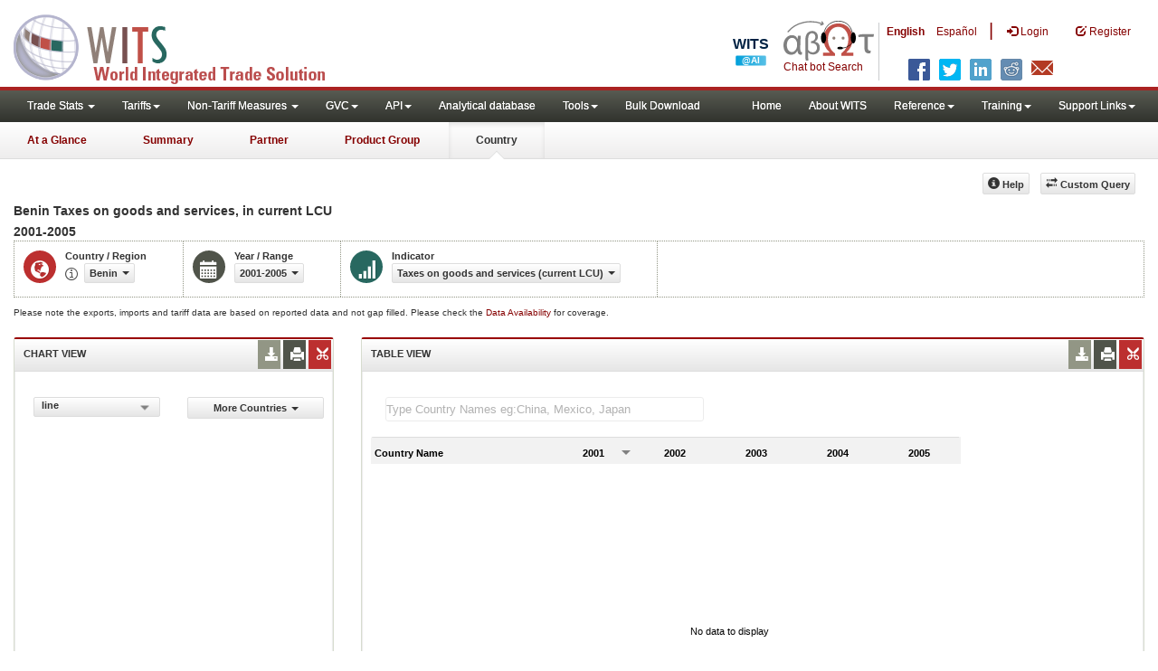

--- FILE ---
content_type: text/html; charset=utf-8
request_url: https://wits.worldbank.org/countryprofile/en/country/BEN/startyear/2001/endyear/2005/indicator/GC-TAX-GSRV-CN
body_size: 11333
content:


<!DOCTYPE html>
<html xmlns="http://www.w3.org/1999/xhtml">
<head id="Head1"><title>
	Benin Taxes on goods and services  in current LCU 2001 - 2005 | WITS Data
</title><meta http-equiv="X-UA-Compatible" content="IE=Edge" /><meta name="viewport" content="target-densitydpi=device-dpi, initial-scale=1.0, user-scalable=no" /><meta name="language" content="English" /><meta http-equiv="content-language" content="en" /><meta name="description" content="Benin (BEN) , Taxes on goods and services (current LCU) indicators data for years 2001 to 2005" /><meta name="keywords" content="international, merchandise trade, exports value, imports value, Number of trading partners, number of products, top export/import partners, herfindahl- hirschman index, Index of export market penetration,World Growth, Country Growth, Number of tariff agreements, Tariff Maximum and Minimum rate, Simple/Weighted Average tariff, duty free imports, GDP, GNI per capita, Trade Balance, Trade as percentage of GDP" />
    <script src="https://wits.worldbank.org/Scripts/jquery.js"></script>
    <script src="https://wits.worldbank.org/Scripts/jquery-ui.min-1-12-1.js"></script>
    <script src="https://wits.worldbank.org/Scripts/Utilites.js" type="text/javascript"></script>

    <link href="/Styles/bootstrap.css" rel="stylesheet" media="screen" /><link href="/Styles/defaultTheme.css" rel="stylesheet" media="screen" /><link rel="stylesheet" href="/Styles/grid/jqx.base.css" type="text/css" /><link href="/Styles/customStyles.css" rel="stylesheet" media="screen" />
    <!--[if lt IE 8]>
      <link href="../../../../../../../../../Styles/customStylesIE7.css" rel="stylesheet" media="screen" />
    <![endif]-->
    <!-- HTML5 Shim and Respond.js IE8 support of HTML5 elements and media queries -->
    <!-- WARNING: Respond.js doesn't work if you view the page via file:// -->
    <!--[if lt IE 9]>
      <script src="https://oss.maxcdn.com/libs/html5shiv/3.7.0/html5shiv.js"></script>
      <script src="https://oss.maxcdn.com/libs/respond.js/1.4.2/respond.min.js"></script>
    <![endif]-->


    <!-- ChatBot include files starts -->

    <link rel="stylesheet" type="text/css" href="/ChatBot/styles/jquery-ui.css" /><link href="/ChatBot/styles/common.css" rel="stylesheet" /><link href="/ChatBot/styles/botchat.css" rel="stylesheet" /><link rel="stylesheet" href="/ChatBot/styles/chatbotCustom.css" />
    <!-- ChatBot include files ends -->


    <!--script type="text/javascript" src="https://wits.worldbank.org/Scripts/jquery.js"></script>
     <script src="https://wits.worldbank.org/Scripts/Jquery-1.12.1-ui.js"></script-->



    <script type="text/javascript">
        if (top.location != location) {
            top.location.href = document.location.href;
        }


    </script>
    <style>
        .jqx-menu-vertical {
            background-color: lightgray !important;
        }
    </style>
    <script src="https://wits.worldbank.org/Scripts/AdobeAnalyticCommonFunction.js" type="text/javascript"></script>
    <script type="text/javascript">
        var wbgData = wbgData || {};
        var appEnvironment = "prod";
        var siteLanguage = "en";
        SetAdobeAnalyticProperties(wbgData, document.title, appEnvironment, siteLanguage);
    </script>
    <script src="https://assets.adobedtm.com/223f6e2cf7c9/3eb6c9b72a93/launch-7bc0cdc67098.min.js" async></script>
    
</head>
<body>
    <!-- chatbot body div starts -->
    <div class="bodyClass">
        <!-- chatbot body div ends -->
        <header role="banner" class="navbar navbar-inverse navbar-fixed-top bs-docs-nav"
            id="bannerStrip">
            <div class="navbar-header">

                <div class="pull-left">
                    <a class="navbar-brand" href="https://wits.worldbank.org/Default.aspx?lang=en" title="logo for World Integrated Trade Solution">WITS</a>
                </div>

                <div class="pull-right">
                     <ul class='multilangMenu'><li class='optMultiLangChatBot'></li><li class='optMultiLangChatBot '><span class='spnLogoText'>Chat bot Search</span></li><li ><a href='javascript:void(0)'>En</a>&nbsp;&nbsp;&nbsp;&nbsp;</li><li><a title='Click here to view this page in Español' href='https://wits.worldbank.org/countryprofile/es/country/BEN/startyear/2001/endyear/2005/indicator/GC-TAX-GSRV-CN'>Es</a></li></ul>
                    <button data-target="#topRightNav" data-toggle="collapse" type="button" class="navbar-toggle" id="topRightNavCollapsed">
                        <span class="sr-only">Toggle navigation</span>
                        <span class="glyphicon glyphicon-cog"></span>
                    </button>
                    <button data-target="#navList" data-toggle="collapse" type="button" class="navbar-toggle" id="navListCollapsed">
                        <span class="sr-only">Toggle navigation</span>
                        <span class="icon-bar"></span>
                        <span class="icon-bar"></span>
                        <span class="icon-bar"></span>
                    </button>
                    <ul>
                        
                        <!-- English Search icon -->
                        <li class="optSearchBot" aria-label="Search Bot"></li>
                        
                    </ul>
                    <nav class="collapse navbar-collapse bs-navbar-collapse" role="navigation" id="topRightNav">
                        <ul class="nav navbar-nav" id="topRightLink">
                            <li class='optMultiLangChatBot'><span class='spnLogoText'>Chat bot Search</span></li><li class='botSeperator'></li><li class='optMultiLang bold'><a href='javascript:void(0)'>English</a></li><li class='optMultiLang'><a title='Click here to view this page in Español' href='https://wits.worldbank.org/countryprofile/es/country/BEN/startyear/2001/endyear/2005/indicator/GC-TAX-GSRV-CN'> Español</a></li><li class='optMultiLangSaprtr'><a>|</a></li>
                            <li class=""><a href="javascript:void(0)"><span class="glyphicon glyphicon-log-in"></span>
                                <span id="lblLogin">Login</span></a> </li>
                            <li class=""><a href="https://wits.worldbank.org/register.html"><span class="glyphicon glyphicon-edit"></span>
                                <span id="lblRegister">Register</span></a> </li>
                            
                            <!-- English Search icon -->
                            <li class="optSearchBot" aria-label="Search Bot"></li>
                            
                        </ul>
                    </nav>
                    <div class="clearfix"></div>
                    <ul class="shareLinkList pull-right desktop">
                        <li class="facebook"><a title="Facebook" onclick="buildShareURL();" href="javascript:void(0);"></a>
                        </li>
                        <li class="twitter"><a title="Twitter" onclick="buildShareURL();" href="javascript:void(0);"></a>
                        </li>
                        <li class="linkedin"><a title="Linkedin" onclick="buildShareURL();" href="javascript:void(0);"></a>
                        </li>
                        <li class="gPlus"><a title="Google Plus" onclick="buildShareURL();" href="javascript:void(0);"></a>
                        </li>
                        <li class="reddit"><a title="Reddit" onclick="buildShareURL();" href="javascript:void(0);"></a>
                        </li>
                        <li class="stumbleupon"><a title="StumbleUpon" onclick="buildShareURL();" href="javascript:void(0);"></a>
                        </li>
                        <li class="delicious"><a title="Delicious" onclick="buildShareURL();" href="javascript:void(0);"></a>
                        </li>
                        <li class="email"><a title="Email" onclick="buildShareURL();" href="javascript:void(0);"></a>
                        </li>
                    </ul>

                </div>


            </div>
        </header>
        <div id="fixedContent">
            <div id='mainMenuWrapper'><div id='mainMenu'><nav role='navigation' class='collapse navbar-collapse bs-navbar-collapse' id='navList'><ul class='nav navbar-nav'><li class=''><a href='#void' class='dropdown-toggle' data-toggle='dropdown'>Trade Stats <span class='caret'></span></a><ul class='dropdown-menu'><li><a href='https://wits.worldbank.org/countrystats.aspx?lang=en'>By Country</a></li><li><a href='https://wits.worldbank.org/country-indicator.aspx?lang=en'>By Indicator</a></li><li><a href='https://wits.worldbank.org/trade/country-byhs6product.aspx?lang=en'>By Product (HS 6-digit)</a></li><li><a href='https://wits.worldbank.org/trade-visualization.aspx?lang=en'>Visualization</a></li><li><a href='https://wits.worldbank.org/datadownload.aspx?lang=en'>Data Download</a></li><li><a href='https://wits.worldbank.org/CountryProfile/Metadata/en/Country/All'>Metadata</a></li><li><a href='https://wits.worldbank.org/countryprofile-dataavailability.aspx?lang=en'>Data Availability</a></li><li><a href='https://wits.worldbank.org/Help/country-summary-help.html'>Help</a></li></ul></li><li class=''><a  class='dropdown-toggle' data-toggle='dropdown'>Tariffs<span class='caret'></span></a><ul class='dropdown-menu'><li class=''><a href='https://wits.worldbank.org/gptad.html'>GPTAD</a> </li><li class=''><a href='https://wits.worldbank.org/tariff/trains/country-byhs6product.aspx?lang=en'>UNCTAD TRAINS</a> </li></ul></li><li class=''><a href='#void' class='dropdown-toggle' data-toggle='dropdown'>Non-Tariff Measures <span class='caret'></span></a><ul class='dropdown-menu'><li><a href='https://wits.worldbank.org/tariff/non-tariff-measures/en/country/CAN'>Summary</a></li><li><a href='https://wits.worldbank.org/tariff/non-tariff-measures/en/ntm-bycountry'>By Country</a></li><li><a href='https://wits.worldbank.org/tariff/non-tariff-measures/en/ntm-datavisualization'>Visualization</a></li><li><a href='https://wits.worldbank.org/tariff/non-tariff-measures/en/ntm-datadownload'>Data Download</a></li><li><a href='https://wits.worldbank.org/tariff/non-tariff-measures/metadata/en/country/All'>Metadata</a></li><li><a href='https://wits.worldbank.org/tariff/non-tariff-measures/en/ntm-dataavailability'>Data Availability</a></li><li><a href='https://wits.worldbank.org/tariff/non-tariff-measures/en/ntm-about'>About NTM</a></li></ul></li><li class=''><a  class='dropdown-toggle' data-toggle='dropdown'>GVC<span class='caret'></span></a><ul class='dropdown-menu'><li class=''><a href='https://wits.worldbank.org/gvc/global-value-chains.html'>About GVC</a> </li><li class=''><a href='https://wits.worldbank.org/gvc/gvc-data-visualization.html'>Visualization</a> </li><li class=''><a href='https://wits.worldbank.org/gvc/gvc-indicators-metadata.html'>GVC Indicator Metadata</a> </li><li class=''><a href='https://wits.worldbank.org/gvc/gvc-data-download.html'>GVC Data Download</a> </li></ul></li><li class=''><a  class='dropdown-toggle' data-toggle='dropdown'>API<span class='caret'></span></a><ul class='dropdown-menu'><li class=''><a href='https://wits.worldbank.org/witsapiintro.aspx?lang=en'>API overview</a> </li><li class=''><a href='https://wits.worldbank.org/data/public/WITSAPI_UserGuide.pdf' target='_blank'>API documentation</a> </li></ul><li class=''><a href='https://wits.worldbank.org/analyticaldata/analyticaldata.aspx'>Analytical database</a> </li><li class=''><a  class='dropdown-toggle' data-toggle='dropdown'>Tools<span class='caret'></span></a><ul class='dropdown-menu'><li class=''><a id='compare' href='https://wits.worldbank.org/CountryProfile/en/Compare/Country/BEN/Indicator/MPRT-TRD-VL/partner/WLD/product/Total/region/SSF/show/line'>Compare Countries</a> </li><li><a href='https://wits.worldbank.org/simulationtool.html'>Simulation Tool</a></li></ul></li><li class=''><a href='https://wits.worldbank.org/module/ALL/sub-module/ALL/reporter/ALL/year/ALL/tradeflow/ALL/pagesize/50/page/1'>Bulk Download</a> </li></li></ul><ul class='nav navbar-nav navbar-right'><li class=''><a href='https://wits.worldbank.org/Default.aspx?lang=en'>Home</a> </li><li class=''><a href='https://wits.worldbank.org/about_wits.html'>About WITS</a> </li><li class=''><a  class='dropdown-toggle' data-toggle='dropdown'>Reference<span class='caret'></span></a><ul class='dropdown-menu'><li><a href='https://wits.worldbank.org/methodology.html'>Methodology</a></li><li><a href='https://wits.worldbank.org/glossary.html'>Glossary</a></li><li><a href='https://wits.worldbank.org/referencedata.html'>Reference Data</a></li><li><a href='https://wits.worldbank.org/product_concordance.html'>Concordances</a></li><li><a href='https://wits.worldbank.org/links.html'>Links</a></li></ul></li><li class=''><a  class='dropdown-toggle' data-toggle='dropdown'>Training<span class='caret'></span></a><ul class='dropdown-menu'><li class=''><a href='https://wits.worldbank.org/training.html'>Training overview</a> </li><li class=''><a href='https://wits.worldbank.org/trainingVideos.aspx?lang=en'>Video Tutorials</a> </li><li class=''><a href='#' onclick='LauncheLearning();'>eLearning</a> </li></ul></li><li class=''><a  class='dropdown-toggle' data-toggle='dropdown'>Support Links<span class='caret'></span></a><ul class='dropdown-menu'><li><a href='https://wits.worldbank.org/didyouknow.html'>Did you know</a></li><li><a href='https://wits.worldbank.org/faqs.html'>FAQ</a></li><li><a href='https://wits.worldbank.org/data/public/WITS_User_Manual.pdf' target='_blank'>WITS manual</a></li><li><a href='https://wits.worldbank.org/wits/wits/witshelp/Welcome.htm' target='_blank'>Help</a></li><li><a href='https://wits.worldbank.org/WITS/training/player.html' target='_blank'>eLearning</a></li><li><a href='https://witsqa.worldbank.org/wits-ai.html' target='_blank'>Wits AI</a></li></ul></li></ul></nav></div></div><div id='pageHeader'><div class='row'><div id='pageTabs'><div class='tabs'><ul class='nav nav-tabs' id='switchPage'><li id='ataglance'><a title= 'Benin exports,imports, trade and tariff indicators for latest year'   href='https://wits.worldbank.org/countrysnapshot/en/BEN'>At a Glance</a></li><li id='summary'><a title= 'Benin exports,imports, trade and tariff indicators for 2005'   href='https://wits.worldbank.org/CountryProfile/en/Country/BEN/Year/2005/Summary'>Summary</a></li><li id='partner'><a title= 'Benin Import (US$ Thousand) between 2001 and 2005'   href='https://wits.worldbank.org/CountryProfile/en/Country/BEN/StartYear/2001/EndYear/2005/TradeFlow/Import/Partner/ALL/Indicator/MPRT-TRD-VL'>Partner</a></li><li id='product'><a title= 'Benin all products import (US$ Thousand) between 2001 and 2005'   href='https://wits.worldbank.org/CountryProfile/en/Country/BEN/StartYear/2001/EndYear/2005/TradeFlow/Import/Indicator/MPRT-TRD-VL/Partner/WLD/Product/Total'>Product Group</a></li><li id='country' class='active'><a href='javascript:void'>Country</a></li></ul></div></div></div></div>
            <!-- <div id="mainMenuWrapper">
       
           <div id="mainMenu">
                <nav role="navigation" class="collapse navbar-collapse bs-navbar-collapse" id="navList">
                  <ul class="nav navbar-nav">
                     <li class=""><a href="https://wits.worldbank.org/Default.aspx">Home</a> </li>
                     <li class=""><a href="https://wits.worldbank.org/about_wits.html">About WITS</a> </li>
                     <li class="active">
                       <a href="#void" class="dropdown-toggle" data-toggle="dropdown">Trade Stats <span class="caret"></span></a>
                         <ul class="dropdown-menu">
                            <li><a href="https://wits.worldbank.org/countrystats.aspx">By Country</a></li>
                            <li><a href="https://wits.worldbank.org/country-indicator.aspx">By Indicator</a></li>
                            <li><a href="https://wits.worldbank.org/trade-visualization.aspx">Visualization</a></li>
                            <li><a href="https://wits.worldbank.org/CountryProfile/Metadata/Country/All">Metadata</a></li>
                            <li><a href="https://wits.worldbank.org/countryprofile-dataavailability.aspx">Data Availability</a></li>
                            <li class="active"><a href="https://wits.worldbank.org/Help/country-summary-help.html">Help</a></li>
                        </ul>
                     </li>

                       <li class="">
                        <a  class="dropdown-toggle" data-toggle="dropdown">Reference<span class="caret"></span></a>
                        <ul class="dropdown-menu">
                           <li><a href="https://wits.worldbank.org/methodology.html">Methodology</a></li>
                           <li><a href="https://wits.worldbank.org/glossary.html">Glossary</a></li>
                           <li><a href="https://wits.worldbank.org/referencedata.html">Reference Data</a></li>
                           <li><a href="https://wits.worldbank.org/product_concordance.html">Concordances</a></li>
                           <li><a href="https://wits.worldbank.org/links.html">Links</a></li>
                        </ul>
                     </li>
                     <li class=""><a href="https://wits.worldbank.org/training.html">Training</a> </li>
                     <li class=""><a href="https://wits.worldbank.org/gptad.html">GPTAD</a> </li>
                      <li class="">
                         <a  class="dropdown-toggle" data-toggle="dropdown">Support Links<span class="caret"></span></a>
                         <ul class="dropdown-menu">
                           <li><a href="https://wits.worldbank.org/didyouknow.html">Did you know</a></li>
                           <li><a href="https://wits.worldbank.org/faqs.html">FAQ</a></li>
                           <li><a href="http://wits.worldbank.org/data/public/WITS_User_Manual.pdf" target="_blank">WITS manual</a></li>
                           
                           <li><a href="https://wits.worldbank.org/WITS/WITS/WITSHELP/WITSHelp.htm" target="_blank">Help</a></li>
                           <li><a href="http://wits.worldbank.org/WITS/training/player.html" target="_blank">eLearning</a></li>
                        </ul>
                     </li>
                  </ul>
               </nav>
            </div>
        </div>
        
        <div id="pageHeader">
            <div class="row">
                <div id="pageTabs">
                    <div class="tabs">
                        <ul class="nav nav-tabs" id="switchPage">
                            <li><a href="#" onclick="buildURL('AtaGlance');">At a Glance</a></li>
                            <li><a href="#" onclick="buildURL('Summary');">Summary</a></li>
                            <li class=""><a href="#" onclick="buildURL('Partner');">Partner</a></li>
                            <li><a href="#" onclick="buildURL('Product');">Product Group</a></li>
                            <li class="active"><a href="javascript:void(0)">Country</a></li>
                        </ul>
                    </div>
                </div>
            </div>
        </div> -->
            <div id="mainHeading">
                
                <div class="pull-right">
                    <div class="btn-group pull-right" id="goTo">
                        <button class="btn btn-default btn-sm dropdown-toggle" type="button" data-toggle="dropdown">
                            Go To <span class="caret"></span>
                        </button>
                        <ul class="dropdown-menu">
                            <li><a href="#export">Exports</a></li>
                            <li><a href="#import">Imports</a></li>
                            <li><a href="#tradePer">Trade % of GDP MRV</a></li>
                            <li><a href="#trade">Trade</a></li>
                            <li><a href="#tradeIndicators">Trade Indicators</a></li>
                            <li><a href="#tariffIndicators">Tariff</a></li>
                            <li><a href="#developmentIndicators">Developement Indicators</a></li>
                            <li><a href="#topExportWrapper">Top Exports</a></li>
                            <li><a href="#topImportWrapper">Top Imports</a></li>
                            <li><a href="#products">Products</a></li>
                        </ul>
                    </div>
                    &nbsp; &nbsp;
                <div class="btn-group pull-right phone" id="share">
                    <button class="btn btn-default btn-sm dropdown-toggle" type="button" data-toggle="dropdown" title="Share">
                        <span class="glyphicon glyphicon-share"></span><span class="text">Share</span> <span class="caret"></span>
                    </button>
                    <ul class="shareLinkList dropdown-menu">
                        <li class="facebook"><a title="Facebook" onclick="buildShareURL();" href="#">Facebook</a></li>
                        <li class="twitter"><a title="Twitter" onclick="buildShareURL();" href="javascript:void(0);">Twitter</a></li>
                        <li class="linkedin"><a title="Linkedin" onclick="buildShareURL();" href="#">Linkedin</a></li>
                        <li class="gPlus"><a title="Google Plus" onclick="buildShareURL();" href="#">Google Plus</a></li>
                        <li class="reddit"><a title="Reddit" onclick="buildShareURL();" href="#">Reddit</a></li>
                        <li class="stumbleupon"><a title="StumbleUpon" onclick="buildShareURL();" href="#">Stumble Upon</a></li>
                        <li class="delicious"><a title="Delicious" onclick="buildShareURL();" href="#">Delicious</a></li>
                        <li class="email"><a title="Email" onclick="buildShareURL();" href="#">Email</a></li>
                        <li class="whatsapp"><a title="whatsapp" onclick="buildShareURL();" href="#">whatsapp</a></li>
                    </ul>
                </div>
                    &nbsp; &nbsp;
                <button class="btn btn-default btn-sm pull-right " type="button" data-toggle="dropdown"
                    id="customQuery">
                    <span class="glyphicon glyphicon-transfer"></span><span class="text">
                        <span id="btnCustomQuery">Custom Query</span>
                    </span>
                </button>
                    &nbsp; &nbsp;
                <button id="CountryHelp" class="btn btn-default btn-sm   " type="button" title="Help">
                    <span class="glyphicon glyphicon-info-sign"></span><span class="text">
                        <span id="btnHelp">Help</span></span>
                </button>
                    &nbsp; &nbsp;
                </div>
            </div>
        </div>
        <div class="clearfix">
        </div>
        <div id="contentWrapper">
            <div class="loader">
                <span id="lblLoading">Loading...</span>
            </div>
            <div id="pageContent">
                <div class="tabContent" id="partner">
                    <div class="row">
                        <div class="col-md-12">
                            <div class="elements variableHeader">
                                <h1>Benin Taxes on goods and services</h1>, in current LCU</br>2001-2005 
                            </div>
                            <div class="clearfix">
                            </div>
                            <div class="variableContainer" id="partnerVariable">
                                <div class="variableInnerContainer">
                                    <div class="dottedBdrBox countryBox">
                                        <div class="icon iconCountry">
                                            <span class="glyphicon glyphicon-globe"></span>
                                        </div>
                                        <div class="variable">
                                            <div class="variableLabel">
                                                <span id="lblCountryorRegion">Country / Region</span>
                                            </div>
                                            <div class="variableValue">
                                                <span id="countryName1" onclick="ShowCountryToolTip(this);" class="glyphicon glyphicon-eye-open ttIcon metadataMain"></span>


                                                <a class="btn btn-default  btn-sm modalTrigger" data-toggle="modal"
                                                    data-target="#changeDropdownModal" id="selectedCountryRegion"><span class="text"></span><span class="caret"></span></a>
                                            </div>
                                        </div>
                                    </div>
                                    <div class="dottedBdrBox yearBox">
                                        <div class="icon iconYear">
                                            <span class="glyphicon glyphicon-calendar"></span>
                                        </div>
                                        <div class="variable">
                                            <div class="variableLabel">
                                                <span id="lblYearOrRange">Year / Range</span></div>
                                            <div class="variableValue">
                                                
                                                <a class="btn btn-default  btn-sm modalTrigger" data-toggle="modal"
                                                    data-target="#changeDropdownModal" id="selectedYear"><span class="text"></span><span
                                                        class="caret"></span></a>
                                            </div>
                                        </div>
                                    </div>

                                    <div class="dottedBdrBox indicatorBox">
                                        <div class="icon iconIndicator">
                                            <span class="glyphicon  glyphicon-signal"></span>
                                        </div>
                                        <div class="variable">
                                            <div class="variableLabel">
                                                <span id="lblIndicator">Indicator</span></div>
                                            <div class="variableValue">
                                                

                                                <a class="btn btn-default  btn-sm modalTrigger" data-toggle="modal"
                                                    data-target="#changeDropdownModal" id="selectedIndicator"><span class="text"></span><span
                                                        class="caret"></span></a>
                                            </div>
                                        </div>
                                    </div>
                                </div>
                            </div>

                            
                        </div>
                    </div>
                    <div class="variableContainer" style="display: table; margin-top: 10px; border: 0px dotted #929685; border-right: 0; width: 100%; font-size: 10px;">
                        Please note the exports, imports and tariff data are based on reported data and not gap filled. Please check the <a title="Country Profile – Data Availability" href="https://wits.worldbank.org/countryprofile-dataavailability.aspx?lang=en">Data Availability </a>for coverage.
                    </div>
                    <div class="row posRel">
                        <div class="col-md-3" id="leftCol">
                            <section id="chartSection">
                                <h4>
                                    <span id="lblSection1Heading">Chart View</span>
                                    
                                    
                                    <ul class="widgettools list-inline list-unstyled">
                                        <!-- <li class="print"><a href="javascript:void(0)"  id="chartPrint"><span class="glyphicon glyphicon-print"></span></a>
                             
                                 
                                 </li> -->
                                        <li class="download">
                                            <a href="javascript:void(0)" class="downloadIcon" id="ChartDownload"><span class="glyphicon glyphicon-download-alt"></span></a>
                                            <div class="toolPopover downloadOptions">
                                                <ul class="list-unstyled options downlaodFormat" id="Ul1">
                                                    <li class="png" id="savePng"><a href="#" data-customlink="fd:countrytimeseries:en:png" data-text="countrytimeseries"><span class="text">PNG</span></a></li>
                                                    <li class="divider"></li>
                                                    <li class="jpg" id="saveJpeg"><a href="#" data-customlink="fd:countrytimeseries:en:jpg" data-text="countrytimeseries"><span class="text">JPEG</span></a></li>

                                                </ul>
                                            </div>
                                        </li>
                                        <li class="print">
                                            <a href="javascript:void(0)" id="ChartPrint" data-customlink="fd:countrytimeserieschart:en:prn" data-text="countrytimeserieschart"><span class="glyphicon glyphicon-print"></span></a>
                                            <!--<div class="toolPopover printOptions">
                                          <ul class="list-unstyled options">
                                             <li><input type="radio" name="printOption"  id="Radio1"/><span id="lblbuttonlistPrintAll">Print All</span></li>
                                             <li><input type="radio" name="printOption" id="Radio2" checked='checked'/><span id="lblbuttonlistPrintSelected">Print Selected</span></li>
                                             <li><a class="btn btn-default btn-sm printBtn" href="javascript:void(0)" id="A3"><span id="ReslblbuttonlistPrint">Print</span></a></li>
                                          </ul>
                                       </div>-->
                                        </li>
                                        <li class="embedWidget">
                                            <a href="javascript:void(0)" id="Chartembed"><span class="icon-scissors glyphicon"></span></a>
                                            <div class="ChartembedCodeDropDown toolPopover">
                                                <em>
                                                    <span id="lblSection1buttonDrop">Copy and paste the following code to your website</span>:</em>
                                                <textarea rows="100" cols="50" class="alignLeft" id="TxtChartEmbededURL"></textarea>
                                            </div>
                                        </li>

                                    </ul>
                                </h4>
                                <div class="content">
                                    <div style="display: none">
                                        <div class="pull-left" id="SelectedvaluesDiv4chart">
                                            
                                        </div>
                                    </div>

                                    <div class="row">
                                        <div class="col-md-6">
                                            <div class="pull-right btn btn-default btn-sm" id="dropDownSeries"></div>
                                        </div>
                                        <div class="col-md-6">

                                            <a href="javascript:void" id="showHideLink" class="btn btn-default dropdown-toggle btn-sm">
                                                <span id="lblMoreCountries">More Countries</span><span class="caret"></span></a>
                                            <div id="jqxListBoxForChart"></div>
                                        </div>
                                    </div>
                                    <div class="clearfix"></div>
                                    
                                    <div id="productImportChart"></div>
                                    <!--<div>Tradevalues in Thousand USD. Source:WITS</div>-->
                                </div>
                            </section>
                        </div>
                        <div class="col-md-9" id="rightCol">
                            <div class="row">
                                <div class="col-md-12" id="productInfo">
                                    <section id="products">
                                        <h4>
                                            <span id="lblSection2Heading">Table View</span>
                                            <div style="display: none">
                                                <div id="Title"></div>
                                            </div>
                                            
                                            

                                            <ul class="widgettools list-inline list-unstyled">

                                                <li class="download">
                                                    <a href="javascript:void(0)" class="downloadIcon" id="DataDownload"><span class="glyphicon glyphicon-download-alt"></span></a>
                                                    <div class="toolPopover downloadOptions">
                                                        <ul class="list-unstyled options downlaodFormat" id="dropDownFileFormat">
                                                            <li class="excel"><a href="#" data-customlink="fd:countrytimeseries:en:xlsx" data-text="countrytimeseries"><span class="icon"></span><span class="text">
                                                                <span id="lblbuttonlistExcel1">Excel</span></span></a></li>
                                                            
                                                        </ul>
                                                    </div>
                                                </li>
                                                <li class="print"><a href="javascript:void(0)" id="DataPrint" data-customlink="fd:countrytimeseries:en:prn" data-text="countrytimeseries"><span class="glyphicon glyphicon-print"></span></a>
                                                    <div class="toolPopover printOptions">
                                                        <ul class="list-unstyled options">
                                                            <li>
                                                                <input type="radio" name="printOption" id="All" /><span id="lblbuttonlistPrintAll1">Print All</span></li>
                                                            <li>
                                                                <input type="radio" name="printOption" id="Selected" checked='checked' /><span id="lblbuttonlistPrintSelected1">Print Selected</span></li>
                                                            <li><a class="btn btn-default btn-sm printBtn" href="javascript:void(0)" id="DataPrintBtn">
                                                                <span id="ReslblbuttonlistPrint1">Print</span></a></li>
                                                        </ul>
                                                    </div>

                                                </li>
                                                <li class="embedWidget"><a href="javascript:void(0)" id="Dataembed"><span class="icon-scissors glyphicon"></span></a>
                                                    <div class="toolPopover embedOptions">
                                                        <input type="checkbox" id="ChkMetadata" checked /><span id="lblWidgetIncludeMetadta">Include Metadata</span>.  
                                            <hr />
                                                        <input type="checkbox" id="ChkTopItems" />
                                                        <span id="lblWidgetShowTop">Show top</span><input type="text" id="TxtTopItems" onkeydown="return IsNumber();" onkeyup="return NumberOnly();" maxlength="4" style="width: 35px;" value="5" disabled />
                                                        <span id="lblWidgetRecords">records</span>.  
                                          <hr />
                                                        <em>
                                                            <span id="ReslblSection1buttonDrop1">Copy and paste the following code to your website</span>:</em>
                                                        <textarea rows="100" cols="50" class="alignLeft" id="TxtEmbededURL"></textarea>
                                                    </div>

                                                </li>
                                            </ul>
                                        </h4>
                                        <div class="content">
                                            <div class="pull-left" id="SelectedvaluesDiv" style="display: none;">
                                                
                                                <div class="pull-left" id="jqxCountry-GridFilter"></div>
                                            </div>

                                            
                                            <div class="clearfix"><span id="CompareItemsDiv"></span>&nbsp;&nbsp;<input type="text" id="input" /></div>
                                            <br />
                                            <div class="clearfix"></div>
                                            <div id="jqx-Partner">
                                                <div id="jqx-PartnerGrid">
                                                </div>
                                            </div>
                                            <div class="clearfix"></div>
                                            <!-- <div class="alert mT15">
                                   <br /> Tradevalues in Thousand USD. Source:WITS
                                 </div>-->
                                        </div>
                                    </section>
                                </div>
                            </div>
                        </div>
                        <div class="curtain">
                        </div>
                    </div>
                </div>
            </div>
            <footer id="footerStrip">
                <ul class="list-inline" id="footerLinks">
                    <li><a href="https://wits.worldbank.org/about_wits.html">
                        <span id="lblAbout">About</span>
                    </a></li>
                    <li class="divider">.</li>
                    <li><a href="https://wits.worldbank.org/contactwits.html">
                        <span id="lblContact">Contact</span>
                    </a></li>
                    <li class="divider">.</li>
                    <li><a href="https://wits.worldbank.org/faqs.html#Databases">
                        <span id="lblUsageConditions">Usage Conditions</span></a></li>
                    <li class="divider">.</li>
                    <li><a href="https://www.worldbank.org/en/about/legal" target="_blank">
                        <span id="lblLegal">Legal</span></a></li>
                    <li class="divider">.</li>
                    <li><a href="https://wits.worldbank.org/dataproviders.html">
                        <span id="lblDataPRoviders">Data Providers</span></a></li>
                    <li class="divider">.</li>
                    <li id="Pagerefresh">
                        <span id="lblPageRefreshed">Page refreshed</span>
                        : Jan-18-2026 17:20 ET</li>
                </ul>
                <ul class="list-inline" id="orgPartners">
                    <span id="lblPartners">Partners</span>
                    <li id="itcsmalllogo"><a href="http://www.intracen.org/" title="International Trade Center" target="blank">ITC</a></li>
                    <li class="divider">.</li>
                    <li id="unctad"><a href="http://unctad.org/en/Pages/Home.aspx" title="United Nations Conference on Trade and Development " target="blank">UNCTAD</a></li>
                    <li class="divider">.</li>
                    <li id="unstats"><a href="http://unstats.un.org/unsd/default.htm" title="United Nations Statistical Commission" target="blank">UNSTATS</a></li>
                    <li class="divider">.</li>
                    <li id="wto"><a href="http://www.wto.org/" title="World Trade Organization" target="blank">World Trade Organization</a></li>
                    <li class="divider">.</li>
                    <li id="wb"><a href="http://www.worldbank.org" title="World Bank" target="blank">World Bank</a></li>
                </ul>
            </footer>
            <div class="chatBotDiv"></div>
        </div>
        <div class="toolTipContent">
        </div>
        <div class="modal fade" id="changeDropdownModal" tabindex="-1" role="dialog" aria-labelledby="myModalLabel"
            aria-hidden="true">
        </div>
        <div id="gdp-meta-data" style="top: 200px; bottom: 400px; left: 400px; right: 400px;">
        </div>
        <!-- chatbot body div starts -->
    </div>
    <!-- chatbot body div ends -->
    <script type="text/javascript" src="https://wits.worldbank.org/Scripts/bootstrap.js"></script>

    <script type="text/javascript" src="https://wits.worldbank.org/Scripts/grid/jqx-all.js"></script>

</body>

</html>
<script src="https://wits.worldbank.org/Scripts/Country-Timeseries-New.js" type="text/javascript"></script>
<script src="https://wits.worldbank.org/Scripts/countries-Hash-en.js" type="text/javascript"></script>
<script src="https://wits.worldbank.org/Scripts/Partner-Hash-en.js" type="text/javascript"></script>
<script src="https://wits.worldbank.org/Scripts/country-years.js" type="text/javascript"></script>
<script src="https://wits.worldbank.org/Scripts/SelectionVariables-enData.js" type="text/javascript"></script>
<script src="https://wits.worldbank.org/Scripts/Metadata-en.js" type="text/javascript"></script>

<script type="text/javascript">


    var ShowMetadata = function (row, column, value) {

        var value1 = value.replace(/ /g, "").replace(/,/g, "").replace(/\./g, "").replace(/\)/g, "").replace(/\(/g, "");
        value1 = value1.replace("&", "-and-");
        //alert(value1);
        var rows = $('#jqx-PartnerGrid').jqxGrid('getdisplayrows');
        //alert(rows[row].RTooltipID );
        var eyeIcon = "<span class='glyphicon glyphicon-eye-open ttIcon' onclick='showToolTip(this); return false;' id='E-" + value1 + "'></span> ";   //gk
        // var eyeIcon = "<span class='glyphicon glyphicon-eye-open ttIcon' id='E-" + value1  + "'></span> ";

        if (value.indexOf('#') != -1) {
            value = value.substring(0, value.indexOf('#'));
        }
        var format = { onclick: 'showToolTip(this); return false;' };
        var html = $.jqx.dataFormat.formatlink(value, format);

        //return html;
        eyeIcon = eyeIcon + "" + value;
        return eyeIcon;

    }


    var gblProdColIndex = 0
    var columnrenderer2 = function (value) {
        var value1 = value.replace(/ /g, "").replace(/,/g, "").replace(/\./g, "").replace(/\)/g, "").replace(/\(/g, "").replace(/\%/g, "").replace(/\$/g, "");
        var a = "<span class='glyphicon glyphicon-eye-open ttIcon' onclick='event.stopPropagation();showToolTip(this);' id='" + gblProdColIndex + "-" + value1 + "'></span> ";
        var b = "<span>" + value + "</span>";
        gblProdColIndex = gblProdColIndex + 1;
        return (a + b);

    }



    function navigate2Product(hlparterName) {
        //alert($(hlparterName).text());

        //alert(htCountry.getKey4ItemText($(hlparterName).text()));
        var url = "https://wits.worldbank.org/CountryProfile/Country/BEN/Year/2001-2005/TradeFlow/Import/Partner/" + htPartner.getKey4ItemText($(hlparterName).text().trim()) + "/Product/All-Groups";
        window.location.assign(url);
    }



    SelectedReporter = "BEN";
    SelectedReporterName = "Benin";
    SelectedYear = "2001-2005";
    SelectedStartyear = "2001";
    SelectedEndyear = "2005";
    SelectedTradeFlow = "Import";
    SelectedIndicatorCode = "GC-TAX-GSRV-CN";
    SelectedIndicatorName = "Taxes on goods and services (current LCU)";
    var PrvSelectedTradeFlow = "Import";
    SelectedGridFilter = "";
    var Svrpath = "https://wits.worldbank.org/";
    var strView = "indicatorView";

    var strLanguage = "en";

    // function loadGridData() {
          var partnerData = new Array(); 
var RCountryName =  [];
var R2001 =  [];
var R2002 =  [];
var R2003 =  [];
var R2004 =  [];
var R2005 =  [];
var RTooltipID =  [];
for (var i = 0; i < 0; i++) { var row = {};row["RCountryName"] = RCountryName[i];
row["R2001"] = R2001[i];
row["R2002"] = R2002[i];
row["R2003"] = R2003[i];
row["R2004"] = R2004[i];
row["R2005"] = R2005[i];
row["RTooltipID"] = RTooltipID[i];
 partnerData[i] = row; }  var partnerSource =   { localdata: partnerData, datatype:  "array", datafields: [ { name: 'RCountryName'},
{ name: 'R2001', type: 'float'},
{ name: 'R2002', type: 'float'},
{ name: 'R2003', type: 'float'},
{ name: 'R2004', type: 'float'},
{ name: 'R2005', type: 'float'},
{ name: 'RTooltipID', type: 'float'},
 ],};
var dataAdapter = new $.jqx.dataAdapter(partnerSource, { downloadComplete: function (partnerData, status, xhr) { }, loadComplete: function (partnerData) { }, loadError: function (xhr, status, error) { } });$("#jqx-PartnerGrid").jqxGrid( { width: $("#jqx-Partner").width() , height: 400, source: dataAdapter, theme: '', sortable: true, pageable: false, altrows: true, columnsheight: 30, rowsheight: 30, columnsresize: true, columnsreorder: true, columns: [{ text:'Country Name', datafield:'RCountryName', minwidth: 200, pinned: true, cellsalign: 'left', cellsrenderer: ShowMetadata,  classname: 'metadataCell' },
{ text:'2001', datafield:'R2001', minwidth: 90, cellsalign: 'right', align: 'center',cellsformat: 'F2', },
{ text:'2002', datafield:'R2002', minwidth: 90, cellsalign: 'right', align: 'center',cellsformat: 'F2', },
{ text:'2003', datafield:'R2003', minwidth: 90, cellsalign: 'right', align: 'center',cellsformat: 'F2', },
{ text:'2004', datafield:'R2004', minwidth: 90, cellsalign: 'right', align: 'center',cellsformat: 'F2', },
{ text:'2005', datafield:'R2005', minwidth: 90, cellsalign: 'right', align: 'center',cellsformat: 'F2', },
{ text:'TooltipID', datafield:'RTooltipID', minwidth: 140, cellsalign: 'right', align: 'center',hidden:true },
] }); var listSource = [
{ label:'R2001', value:'R2001' },{ label:'R2002', value:'R2002' },{ label:'R2003', value:'R2003' },{ label:'R2004', value:'R2004' },{ label:'R2005', value:'R2005' },{ label:'RTooltipID', value:'RTooltipID' } ];;

    // }

    //    window.addEventListener("offline", function(e) {alert("offline");});
    //window.addEventListener("online", function(e) {alert("online");});
    //window.onload = init();
    //function init()
    //{
    //window.addEventListener("offline", function(e) { alert("offline");});

    //window.addEventListener("online", function(e) { alert("online");});
    //}
</script>





<script src="https://wits.worldbank.org/ChatBot/scripts/vue.js"></script>
<script src="https://wits.worldbank.org/ChatBot/scripts/witsBotchat-0.11.4.js"></script>
<script src="https://wits.worldbank.org/ChatBot/scripts/chatbotCustom.js"></script>




<script src="https://wits.worldbank.org/Scripts/LoadDropdowns.js" type="text/javascript"></script>
<script src="https://wits.worldbank.org/Scripts/Offlinetrack.js" type="text/javascript"></script>
<script type="text/javascript">
    var _offlineURL = "/countryprofile/en/country/BEN/startyear/2001/endyear/2005/indicator/GC-TAX-GSRV-CN";
    var _IP = "3.12.146.106";

    var printcols = document.getElementById("All");
</script>

